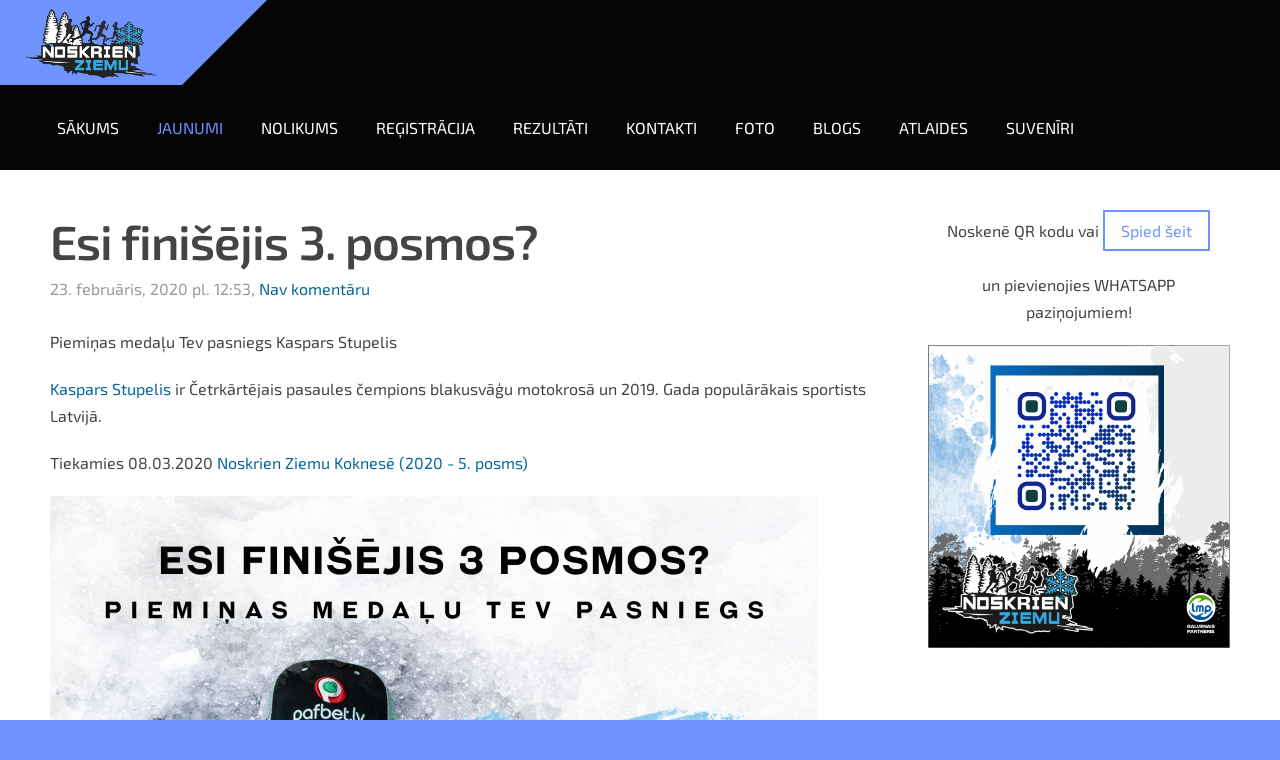

--- FILE ---
content_type: text/html; charset=UTF-8
request_url: https://www.noskrienziemu.lv/jaunumi/params/post/2022428/esi-finisejis-3-posmos
body_size: 6468
content:
<!doctype html>

<html lang="lv">

    <head>

        <title>Esi finišējis 3. posmos? - Jaunumi</title>

    <meta name="description" content="Piemiņas medaļu Tev pasniegs Kaspars StupelisKaspars Stupelis ir Četrkārtējais pasaules čempions blakusvāģu motokrosā un 2019. Gada populārākais sportists Latvijā.Tiekamies 08.03.2020 Noskrien Ziemu" />

    <link rel="canonical" href="https://www.noskrienziemu.lv/jaunumi/params/post/2022428/esi-finisejis-3-posmos">

    <meta name="twitter:card" content="summary" />
            <meta property="og:title" content="Esi finišējis 3. posmos?" />
            <meta property="og:description" content="Piemiņas medaļu Tev pasniegs Kaspars StupelisKaspars Stupelis ir Četrkārtējais pasaules čempions blakusvāģu motokrosā un 2019. Gada populārākais sportists Latvijā.Tiekamies 08.03.2020 Noskrien Ziemu" />
            <meta property="og:image" content="https://site-413743.mozfiles.com/files/413743/P-Medala_-_Kaspars_Stupelis__Medium_.png" />
    


        <meta charset="utf-8" />
        <meta name="viewport" content="width=device-width,initial-scale=1.0,maximum-scale=1.0" />

        <link href="https://dss4hwpyv4qfp.cloudfront.net/designs/_shared/fonts/?family=Exo+2:300,500,600,regular,italic&subset=latin,latin-ext,cyrillic" rel="stylesheet" type="text/css" />
        <link rel="stylesheet" href="https://dss4hwpyv4qfp.cloudfront.net/designs/_shared/css/layout-shared.css?v=2.574" type="text/css" />
        <link rel="stylesheet" href="https://dss4hwpyv4qfp.cloudfront.net/designs/_shared/css/legacy-v1.css?v=2.574" type="text/css" />
        <link rel="stylesheet" href="https://dss4hwpyv4qfp.cloudfront.net/designs/impress-stripe/css/layout.css?v=2.574" type="text/css" />
        <link rel="stylesheet" href="https://dss4hwpyv4qfp.cloudfront.net/designs/impress-stripe/css/editable.css?v=2.574" type="text/css" />

        <link href="/favicon.png?1" rel="shortcut icon">
<link href="/favicon.png?1" rel="apple-touch-icon">        
            <link rel="stylesheet" href="https://dss4hwpyv4qfp.cloudfront.net/libs/js/fancybox3/jquery.fancybox.min.css?v=2.574" type="text/css" />
                <script src="https://dss4hwpyv4qfp.cloudfront.net/libs/js/jquery/2.2.4/jquery.min.js" ></script>
            <script src="https://dss4hwpyv4qfp.cloudfront.net/libs/js/fancybox3/jquery.fancybox.min.js?v=2.574" defer></script>
            <script src="https://dss4hwpyv4qfp.cloudfront.net/libs/js/bannerplay/jquery.bannerplay.js?v=2.574" defer></script>
            <script src="https://dss4hwpyv4qfp.cloudfront.net/libs/js/responsivevideos/jquery.responsivevideos.js?v=2.574" defer></script>
            <script src="https://dss4hwpyv4qfp.cloudfront.net/designs/_shared/js/bookings.js?v=2.574" defer></script>
            <script src="https://dss4hwpyv4qfp.cloudfront.net/designs/_shared/js/designfx.js?v=2.574" defer></script>
            <script src="https://dss4hwpyv4qfp.cloudfront.net/libs/js/mozlive.js?v=2.574" ></script>
                <link rel="alternate" href="https://www.noskrienziemu.lv/jaunumi/rss/" type="application/rss+xml" title="Jaunumi" />
            <link rel="alternate" href="https://www.noskrienziemu.lv/blogs/rss/" type="application/rss+xml" title="Blogs" />
        <script>var FRONTEND_CDN = 'https://dss4hwpyv4qfp.cloudfront.net';</script>


    
    

    <script src="https://dss4hwpyv4qfp.cloudfront.net/m/localize/menu/lv/?v=2.574" defer></script>
<script src="https://dss4hwpyv4qfp.cloudfront.net/m/localize/cart/lv/?v=2.574" defer></script>
<script src="https://dss4hwpyv4qfp.cloudfront.net/libs/js/component/cart.js?v=2.574" defer></script>
<script src="https://dss4hwpyv4qfp.cloudfront.net/libs/js/component/filter.js?v=2.574" defer></script>

            <script>
                var mozPageMozApi = {"language":"lv","page":"jaunumi"}
            </script>
            

            <script>
                var mozCatalogUser = {
                    isLoggedIn: 0
                }
            </script>
            


<script>
    function isSmallTouchDevice() {
        return (('ontouchstart' in window) && (window.matchMedia("(max-width: 750px), (max-height: 500px)").matches));
    }
    if (isSmallTouchDevice()) {
        document.documentElement.classList.add('mobile-header');
    }
</script>



        <style class="customizer">
                                                                                                #title { background-color :  #6f93ff  }
                                                                            body:not(.header-menu-center) #title:after, .mz_rtl:not(.header-menu-center) #title:before { border-top-color :  #6f93ff  }
                                                                                                                            #title .mz_wysiwyg { color :  #ffffff  }
                                                                                                                            #menu > ul > li > a { color :  #ffffff  }
                                                                                                                            #menu > ul > li.selected > a, #menu > ul > li > a:hover { color :  #6f93ff  }
                                                                                                                            #bigbar-colorizer { background-color :  hsla(228, 100%, 47%, 0.02)  }
                                                                                                                            #languages li > a { color :  #ffffff  }
                                                                                                                            #languages li.selected > a, #languages li > a:hover { background-color :  #6f93ff  }
                                                                                                                            #languages li.selected > a, #languages li > a:hover { color :  #ffffff  }
                                                                                                                            a, .mz_editable a { color :  #05679b  }
                                                                                                                            a:hover, .mz_editable a:hover, .mz_recentposts a:hover { color :  #6f93ff  }
                                                                                                                            .moze-form .moze-formbutton, .moze-button, .moze-button-large, ul.moze-gallery li, #submenu li:hover > a, #submenu li.selected > a { background-color :  #6f93ff  }
                                                                            .moze-button-large.btn-alt-light { border-color :  #6f93ff  }
                                                                            .moze-button-large.btn-white, .moze-button.btn-alt, .moze-button-large.btn-alt { color :  #6f93ff  }
                                                                                                                            .moze-form .moze-formbutton:hover, .moze-button:hover, .moze-button-large:hover { background-color :  #797474  }
                                                                            .moze-button-large.btn-alt-light:hover { border-color :  #797474  }
                                                                            .moze-button-large.btn-white:hover, .moze-button.btn-alt:hover, .moze-button-large.btn-alt:hover { color :  #797474  }
                                                                                                                            .mz_editable h1, .mz_editable h1.moze-megatitle, .mz_editable h1 a { color :  #444444  }
                                                                                                                            .mz_editable h2, .sidebox h2 { color :  #444444  }
                                                                                                                            .mz_editable h3 { color :  #444444  }
                                                                                                                                                                                        body { background-color :  #6f93ff  }
                                                                                                                            #bottom .mz_editable { color :  #fffbfb  }
                                                                                                                            #bottom a { color :  #ffffff  }
                                                                            #bottom .mz_social a { fill :  #ffffff  }
                                                                                                                            #bottom a:hover { color :  #a3dfff  }
                                                                                                                                                                                                                                                                                                                                                                                        
        @media (forced-colors: active) {
            :root { --color-header :  Canvas  }
            :root { --color-title :  CanvasText  }
            :root { --color-menu-text :  LinkText  }
            :root { --color-menu-text-selected :  CanvasText  }
            :root { --color-menu-accent :  CanvasText  }
            :root { --color-submenu :  Canvas  }
            :root { --color-submenu-text :  LinkText  }
            :root { --color-submenu-text-selected :  CanvasText  }
            :root { --color-submenu-accent :  CanvasText  }
            :root { --color-link :  LinkText  }
            :root { --color-button :  ButtonFace  }
            :root { --color-button-text :  ButtonText  }
            :root { --color-button-hover :  ButtonFace  }
            :root { --color-button-text-hover :  ButtonText  }
            :root { --color-sidemenu-text :  LinkText  }
            :root { --color-sidemenu-text-hover :  CanvasText  }
            :root { --color-h1 :  CanvasText  }
            :root { --color-h2 :  CanvasText  }
            :root { --color-h3 :  CanvasText  }
            :root { --color-text :  CanvasText  }
            :root { --color-text-strong :  CanvasText  }
            :root { --color-price :  CanvasText  }
            :root { --color-text-highlight :  Canvas  }
            :root { --color-text-border :  CanvasText  }
            :root { --color-background :  Canvas  }
            :root { --color-section-bg-1 :  Canvas  }
            :root { --color-section-bg-2 :  Canvas  }
            :root { --color-section-bg-3 :  Canvas  }
            :root { --color-footer :  Canvas  }
            :root { --color-footer-text :  CanvasText  }
            :root { --color-footer-link :  LinkText  }
            :root { --color-footer-link-hover :  CanvasText  }
            :root { --color-text-1 :  CanvasText  }
            :root { --color-text-1-highlight :  Canvas  }
            :root { --color-text-1-button :  ButtonFace  }
            :root { --color-text-1-button-text :  ButtonText  }
        }

    </style>
    <style class="customizer-fonts">
                                                                                                                                                                                                                                                                                                                                                                                                                                                                                                                                                                                                                                                                                                                                                                                                                        </style>

    

    <!-- MailerLite Universal -->
<script>
(function(m,a,i,l,e,r){ m['MailerLiteObject']=e;function f(){
var c={ a:arguments,q:[]};var r=this.push(c);return "number"!=typeof r?r:f.bind(c.q);}
f.q=f.q||[];m[e]=m[e]||f.bind(f.q);m[e].q=m[e].q||f.q;r=a.createElement(i);
var _=a.getElementsByTagName(i)[0];r.async=1;r.src=l+'?v'+(~~(new Date().getTime()/1000000));
_.parentNode.insertBefore(r,_);})(window, document, 'script', 'https://static.mailerlite.com/js/universal.js', 'ml');

var ml_account = ml('accounts', '964782', 'i0e5v4j9l0', 'load');
</script>
<!-- End MailerLite Universal -->


        <script src="https://dss4hwpyv4qfp.cloudfront.net/designs/_shared/js/smoothscroll.js?v=2.574"></script>

        
        <script src="https://dss4hwpyv4qfp.cloudfront.net/designs/_shared/js/legacy-v1.js?v=2.574"></script>

    </head>

    <body class="header-menu-end    footer-center                                    " lang="lv">

        
        
        <header id="top">
    <div id="header">
        <a id="skip-link" href="javascript:;" tabindex="1">Pāriet uz galveno saturu</a>
        <div id="header-side">
            <div id="shopicons">
                                                            </div>
            <div id="toolicons">

            </div>
            
                    </div>
        <div id="header-main">
            <div id="title">
                                    <a href="/"><div class="mz_component mz_wysiwyg mz_editable">    <div class="moze-wysiwyg-editor" >
                    <img src="//site-413743.mozfiles.com/files/413743/LOGO-NZ-PNG.png?1474613446" style="width: 132px;">
            </div>
</div></a>
                            </div>
                            <div id="toptext" style="display: none">
                    <div  class="mz_component mz_wysiwyg mz_editable">    <div class="moze-wysiwyg-editor" >
            </div>
</div>
                </div>
                                        <div  class="mz_component mz_menu" id="menu" aria-label="Galvenā izvēlne">
            <ul role="menu">
                <li role="none"><a href="/"  role="menuitem" >Sākums</a>
                                    </li>
                        <li class="selected" role="none"><a href="/jaunumi/"  role="menuitem"  aria-current="true">Jaunumi</a>
                                    </li>
                        <li role="none"><a href="/nolikums/"  role="menuitem" aria-haspopup="true">Nolikums</a>
                        <ul role="menu">
                <li role="none"><a href="/nolikums/1-posms/"  role="menuitem" >#1 posms</a>
                                    </li>
                        <li role="none"><a href="/nolikums/2-posms/"  role="menuitem" >#2 posms</a>
                                    </li>
                        <li role="none"><a href="/nolikums/3-posms/"  role="menuitem" >#3 posms</a>
                                    </li>
                        <li role="none"><a href="/nolikums/4posms/"  role="menuitem" >#4 posms</a>
                                    </li>
                        <li role="none"><a href="/nolikums/5-posms/"  role="menuitem" >#5 posms</a>
                                    </li>
                            </ul></li>
                                    <li role="none"><a href=""  role="menuitem" aria-haspopup="true">Reģistrācija</a>
                        <ul role="menu">
                <li role="none"><a href="https://registrejies.eu/NoskrienZiemu/?registration=enter" target="_blank" role="menuitem" >Dalībnieku reģistrācija</a>
                                    </li>
                        <li role="none"><a href="/page-1/komandas/"  role="menuitem" >Komandu reģistrācija</a>
                                    </li>
                        <li role="none"><a href="/page-1/registretas-komandas/"  role="menuitem" >Reģistrētās komandas</a>
                                    </li>
                            </ul></li>
                                    <li role="none"><a href="/rezultati/"  role="menuitem" aria-haspopup="true">Rezultāti</a>
                        <ul role="menu">
                <li role="none"><a href="/rezultati/2026/"  role="menuitem" >2026</a>
                                    </li>
                        <li role="none"><a href="/rezultati/2025/"  role="menuitem" >2025</a>
                                    </li>
                        <li role="none"><a href="/rezultati/2024/"  role="menuitem" >2024</a>
                                    </li>
                        <li role="none"><a href="/rezultati/2023/"  role="menuitem" >2023</a>
                                    </li>
                        <li role="none"><a href="/rezultati/2020/"  role="menuitem" >2020</a>
                                    </li>
                        <li role="none"><a href="/rezultati/2019/"  role="menuitem" >2019</a>
                                    </li>
                        <li role="none"><a href="/rezultati/2018/"  role="menuitem" >2018</a>
                                    </li>
                        <li role="none"><a href="/rezultati/2017/"  role="menuitem" >2017</a>
                                    </li>
                        <li role="none"><a href="/rezultati/2016/"  role="menuitem" >2016</a>
                                    </li>
                            </ul></li>
                                    <li role="none"><a href="/kontakti/"  role="menuitem" >Kontakti</a>
                                    </li>
                        <li role="none"><a href="/foto/"  role="menuitem" >Foto</a>
                                    </li>
                        <li role="none"><a href="/blogs/"  role="menuitem" >Blogs</a>
                                    </li>
                        <li role="none"><a href="/atlaides/"  role="menuitem" aria-haspopup="true">Atlaides</a>
                        <ul role="menu">
                <li role="none"><a href="/atlaides/veikals-celotajs/"  role="menuitem" >VEIKALS CEĻOTĀJS</a>
                                    </li>
                        <li role="none"><a href="/atlaides/suunto/"  role="menuitem" >SUUNTO</a>
                                    </li>
                        <li role="none"><a href="/atlaides/termo/"  role="menuitem" >TERMO</a>
                                    </li>
                        <li role="none"><a href="/atlaides/octa/"  role="menuitem" >OCTA</a>
                                    </li>
                            </ul></li>
                                    <li role="none"><a href="/suveniri/"  role="menuitem" >Suvenīri</a>
                                </li></ul>
            
</div>
                    </div>

        <button id="languages-opener" aria-label="Valodas izvēle" class="mobile-menu-opener clearbutton"><svg xmlns="http://www.w3.org/2000/svg"></svg></button>
        <button id="menu-opener" aria-label="Galvenā izvēlne" class="mobile-menu-opener clearbutton"><svg xmlns="http://www.w3.org/2000/svg"></svg></button>

    </div>
    </header>
        <div id="belowfold">
            <div id="wrap">
                    <div id="submenubox">
        <nav id="submenu" class="mz_component mz_menu mz_blogmenu is-alternate" aria-label="Bloga izvēlne">
            <button id="submenu-opener" class="clearbutton"><span>&nbsp;</span></button>
        </nav>
    </div>
                

    <div>
    <div id="blog" class="section section-customizable">
        <div class="mz_overlay_bar mz_blog_customize"><a class="moze-blog-customize"></a></div>
        <div class="container">
            <div id="sidebar-wrap">
                <div  class="mz_component mz_blog mz_editable mainblock" data-cid="8405222" data-name="mainblog" data-type="blog">
<main class="moze-post-container" >

    
    <h1>Esi finišējis 3. posmos?</h1>

    <div class="moze-postdetails">
        <span>
            <span class="unpublished moze-lighter">23. februāris, 2020 pl. 12:53,</span>
                                                <a href="#comments">
                                            Nav komentāru
                                        </a>
                            
                    </span>
    </div>

    <p style="">Piemiņas medaļu Tev pasniegs Kaspars Stupelis</p><p style=""><a class="profileLink" href="https://www.facebook.com/KStupelis/?__tn__=K-R&amp;eid=ARDQIBP8NEJcBLz61zrOIIm5qgbZedGbcXWJFSnoXlKg3AMSlTULAWvI35hdfLKv5XSYaNsVh9pq_P7D&amp;fref=mentions&amp;__xts__%5B0%5D=68.[base64]" data-hovercard="/ajax/hovercard/page.php?id=1173228969521803&amp;extragetparams=%7B%22__tn__%22%3A%22%2CdK-R-R%22%2C%22eid%22%3A%22ARDQIBP8NEJcBLz61zrOIIm5qgbZedGbcXWJFSnoXlKg3AMSlTULAWvI35hdfLKv5XSYaNsVh9pq_P7D%22%2C%22fref%22%3A%22mentions%22%7D" data-hovercard-prefer-more-content-show="1" style="cursor: pointer;">Kaspars Stupelis</a>&nbsp;ir Četrkārtējais pasaules čempions blakusvāģu motokrosā un 2019. Gada populārākais sportists Latvijā.</p><div class="text_exposed_show" style="display: inline;"><p style="">Tiekamies&nbsp;08.03.2020&nbsp;<a class="profileLink" href="https://www.facebook.com/events/188667995559941/?acontext=%7B%22source%22%3A3%2C%22source_newsfeed_story_type%22%3A%22regular%22%2C%22action_history%22%3A%22%5B%7B%5C%22surface%5C%22%3A%5C%22newsfeed%5C%22%2C%5C%22mechanism%5C%22%3A%5C%22feed_story%5C%22%2C%5C%22extra_data%5C%22%3A%5B%5D%7D%5D%22%2C%22has_source%22%3Atrue%7D&amp;source=3&amp;source_newsfeed_story_type=regular&amp;action_history=%5B%7B%22surface%22%3A%22newsfeed%22%2C%22mechanism%22%3A%22feed_story%22%2C%22extra_data%22%3A%5B%5D%7D%5D&amp;has_source=1&amp;__tn__=K-R&amp;eid=ARBB71sJ5Ka9UpHfEnFyWCGHDqz45F0PzWiK9IHl_KSCflt5kcfXq1vzpdO39Dt9PxSJ37Udvl9giBLQ&amp;fref=mentions&amp;__xts__%5B0%5D=68.[base64]" data-hovercard="/ajax/hovercard/event.php?id=188667995559941&amp;extragetparams=%7B%22source%22%3A3%2C%22source_newsfeed_story_type%22%3A%22regular%22%2C%22action_history%22%3A%22%5B%7B%5C%22surface%5C%22%3A%5C%22newsfeed%5C%22%2C%5C%22mechanism%5C%22%3A%5C%22feed_story%5C%22%2C%5C%22extra_data%5C%22%3A%5B%5D%7D%5D%22%2C%22has_source%22%3Atrue%2C%22__tn__%22%3A%22%2CdK-R-R%22%2C%22eid%22%3A%22ARBB71sJ5Ka9UpHfEnFyWCGHDqz45F0PzWiK9IHl_KSCflt5kcfXq1vzpdO39Dt9PxSJ37Udvl9giBLQ%22%2C%22fref%22%3A%22mentions%22%7D" data-hovercard-prefer-more-content-show="1" style="cursor: pointer;">Noskrien Ziemu Koknesē (2020 - 5. posms)</a></p><p style=""><img src="//site-413743.mozfiles.com/files/413743/P-Medala_-_Kaspars_Stupelis__Medium_.png"><br></p></div>

    
                                        <h2 id="comments">Nav komentāru</h2>
            
            <h1>Komentēt</h1>
            <div class="mz_form comment">
                <script>
                    var blogPostCommentSubmitFx = function (form) {

                        // Data gathering.

                        this.gatherData = function () {

                            var result = {
                                name: $(form).find('input[name="name"]').val(),
                                mail: $(form).find('input[name="pastinysh"]').val(),
                                text: $(form).find('textarea[name="text"]').val(),
                                trap: $(form).find('input[name="slazds"]').val()
                            };

                            return result;

                        };

                        // Form validation.

                        this.validateForm = function () {

                            var commentName = $(form).find('input[name="name"]').val();
                            var commentEmail = $(form).find('input[name="pastinysh"]').val();
                            var errorMask = 0;

                            if (commentEmail.match(/^[_a-z0-9-]+(.[_a-z0-9-]+)*@[a-z0-9-]+(.[a-z0-9-]+)*(.[a-z]{2,4})$/i) === null) {
                                errorMask += 1;
                            }

                            if (commentName.lenght === 0) {
                                errorMask += 2;
                            }

                            return (errorMask == 0);

                        };

                        // Comment callback

                        this.commentCallback = function (response) {
                            if (response == '0') {
                                alert('Komentārs tiks publicēts pēc tam, kad administrators būs to pārbaudījis.');
                            }
                        }

                        // Submits the form.

                        if (this.validateForm()) {
                            mozLive({
                                src: {id: '8405222'},
                                dest: null,
                                action: 'blog-post-comment-submit',
                                task: 'redirect',
                                parameters: {
                                    blog: '8405222',
                                    post: '2022428',
                                    data: this.gatherData(),
                                    href: '',
                                    callback: this.commentCallback
                                },
                                errors: {
                                    maintenance: 'Šobrīd nav iespējams apstrādāt Tavu pieprasījumu sakarā ar plānotiem uzlabošanas darbiem. Lūdzu, mēģiniet vēlāk.'
                                }
                            });
                        }
                        else {
                            alert('Lūdzu ievadi vārdu un e-pastu.');
                        }

                        return false;

                    };
                </script>
                <form action="javascript:void(0)" class="moze-form" method="post" onsubmit="javascript:blogPostCommentSubmitFx($(this))">
                    <label for="comment-form-name">Vārds&nbsp;*</label><br />
                    <input id="comment-form-name" name="name" type="text" required /><br />
                    <label for="comment-form-pastinysh">E-pasts&nbsp;*</label><br />
                    <input id="comment-form-pastinysh" name="pastinysh" type="text" required /><br />
                    <label for="comment-form-text">Tavs komentārs</label><br />
                    <textarea id="comment-form-text" name="text" required></textarea><br />
                    <input class="mz_notforhumans" name="slazds" tabindex="-1" type="search" autocomplete="off" />
                    <input class="moze-formbutton" value="Pievienot komentāru" type="submit">
                </form>
            </div>
            
</main></div>
                <aside id="sidebar">
                    
                    
                    
                    <div  class="mz_component mz_wysiwyg mz_editable sidebox">    <div class="moze-wysiwyg-editor" >
                    <div class="moze-center">Noskenē QR kodu vai <a class="moze-button btn-alt" href="https://chat.whatsapp.com/JSGr5ErBlkwKc4n969RZ4v" target="_self" style="background-color: rgb(255, 255, 255);">Spied šeit</a></div><p></p><div class="moze-center">un pievienojies WHATSAPP paziņojumiem!</div><p><img src="https://site-413743.mozfiles.com/files/413743/NZ-QR_Kods.png?1731918242" alt="NZ-QR_Kods.png"></p><p></p>
                    <div class="_2lqh" style="max-height: 130px;"><div class="_1drm _1ds3" id="u_0_1_oJ" style="overflow: hidden; position: relative;"><div class="_46-h _2zfr" style="overflow: hidden; position: relative;"></div></div></div><h3 style="letter-spacing: -0.25px;" class="moze-center"></h3>
            </div>
</div>
                </aside>
            </div>
            <div class="clear"></div>
        </div>
    </div>
</div>




            </div>
                <footer id="bottom" class="mz_footer">
        <div  class="mz_component mz_menu" id="footmenu">
            <ul role="menu">
                <li role="none"><a href="https://registrejies.eu/NoskrienZiemu/?registration=enter" target="_blank" role="menuitem" >Dalībnieku reģistrācija</a>
                                    </li>
                        <li role="none"><a href="/suveniri/"  role="menuitem" >Suvenīri</a>
                                </li></ul>
            
</div>
        <div id="footer">
            <div id="foottext">
                <div  class="mz_component mz_wysiwyg mz_editable">    <div class="moze-wysiwyg-editor" >
                    Ledus vai sniegs, NOSKRIET ZIEMU ir prieks!
            </div>
</div>
            </div>
            <div id="social" >
                <div  class="mz_component mz_social">
        <a class="facebook icon-facebook" title="Facebook" href="https://www.facebook.com/NoskrienZiemu.lv/" target="_blank"></a>                    <a class="instagram icon-instagram" title="Instagram" href="https://www.instagram.com/noskrienziemu.lv/" target="_blank"></a>    
</div>
            </div>
        </div>
    </footer>

        </div>

        
    

    <!-- Google Analytics Code -->
    <script>
        (function(i,s,o,g,r,a,m){i['GoogleAnalyticsObject']=r;i[r]=i[r]||function(){
        (i[r].q=i[r].q||[]).push(arguments)},i[r].l=1*new Date();a=s.createElement(o),
        m=s.getElementsByTagName(o)[0];a.async=1;a.src=g;m.parentNode.insertBefore(a,m)
        })(window,document,'script','//www.google-analytics.com/analytics.js','ga');
        ga('create', 'UA-85112257-1', 'auto');
        ga('send', 'pageview');
    </script>

    <script>
        $(document).ready(function(){
            $(".mz_wysiwyg").responsiveVideos();
        });
    </script>

<script src="https://spark.engaga.com/public/site.js" id="engaga-script" data-engaga-user-id="85f739220b89b1d3e5435d64b28e1ff0" async="async"></script>


    <script defer src="https://static.cloudflareinsights.com/beacon.min.js/vcd15cbe7772f49c399c6a5babf22c1241717689176015" integrity="sha512-ZpsOmlRQV6y907TI0dKBHq9Md29nnaEIPlkf84rnaERnq6zvWvPUqr2ft8M1aS28oN72PdrCzSjY4U6VaAw1EQ==" data-cf-beacon='{"version":"2024.11.0","token":"e122971b0ae54b16b2b2a78cf58d9f45","r":1,"server_timing":{"name":{"cfCacheStatus":true,"cfEdge":true,"cfExtPri":true,"cfL4":true,"cfOrigin":true,"cfSpeedBrain":true},"location_startswith":null}}' crossorigin="anonymous"></script>
</body>

</html>

--- FILE ---
content_type: text/plain
request_url: https://www.google-analytics.com/j/collect?v=1&_v=j102&a=749930222&t=pageview&_s=1&dl=https%3A%2F%2Fwww.noskrienziemu.lv%2Fjaunumi%2Fparams%2Fpost%2F2022428%2Fesi-finisejis-3-posmos&ul=en-us%40posix&dt=Esi%20fini%C5%A1%C4%93jis%203.%20posmos%3F%20-%20Jaunumi&sr=1280x720&vp=1280x720&_u=IEBAAEABAAAAACAAI~&jid=689790383&gjid=1288357522&cid=39575963.1769047629&tid=UA-85112257-1&_gid=1477938193.1769047629&_r=1&_slc=1&z=179856077
body_size: -451
content:
2,cG-586Y0EYFWG